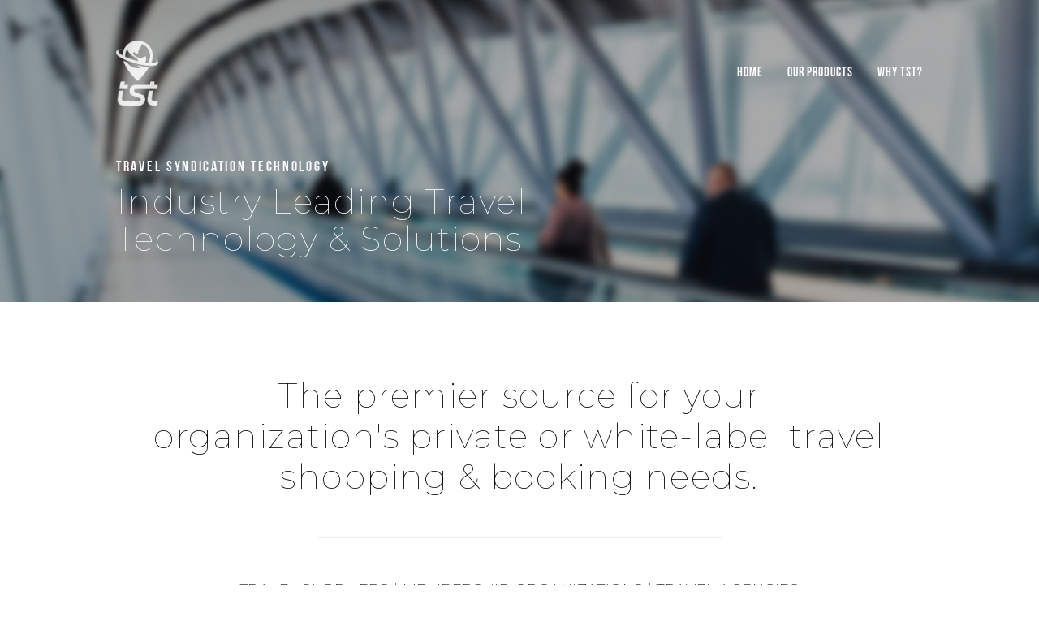

--- FILE ---
content_type: text/html
request_url: https://tstllc.net/index.html
body_size: 22357
content:
<!DOCTYPE html>
<html>
<head>
    
<meta http-equiv="Content-Type" content="text/html; charset=utf-8" />
<meta http-equiv="Content-Language" content="en">
<title>Book with Ease - TSTLLC</title>
<meta name="description" content="Industry Leading Travel Technology & Solutions. The premier source for your organization's private or white-label travel shopping & booking needs.">
<meta name="Keywords" content="booking, travel, shopping, cruises, vacations, travel agencies, travel agency, online booking agencies, sales, car vendors, hotels, hotel booking, event booking, events, flights, flight booking " />
<meta name="viewport" content="width=device-width, initial-scale=1, maximum-scale=1, user-scalable=no">
<meta name="theme-color" content="#005991">

<!--og items-->
<meta property="og:title" content="Book with Ease" />
<meta property="og:description" content="Industry Leading Travel Technology & Solutions. The premier source for your organization's private or white-label travel shopping & booking needs." />
<meta property="og:url" content="https://www.booktst.com/" />


<meta property="og:site_name" content="TSTLLC" />

<meta name="twitter:card" content="summary" />
<meta name="twitter:creator" content="TST LLC" />
<meta name="twitter:site" content="http://tstllc.net" />
<meta name="twitter:site:id" content="http://tstllc.net" />
<meta name="twitter:title" content="TSTLLC - Home Page" />
<meta name="twitter:description" content="Industry Leading Travel Technology & Solutions. The premier source for your organization's private or white-label travel shopping & booking needs.">
<meta name="twitter:domain" content="http://tstllc.net">

<!-- Favicon -->
<link rel="apple-touch-icon" sizes="180x180" href="apple-touch-icon.png">
<link rel="icon" type="image/png" sizes="32x32" href="favicon-32x32.png">
<link rel="icon" type="image/png" sizes="16x16" href="favicon-16x16.png">
<link rel="manifest" href="manifest.json">
<link rel="mask-icon" href="safari-pinned-tab.svg" color="#4d91db">
<meta name="theme-color" content="#ffffff">

<link rel="stylesheet" type="text/css" href="css/bootstrap.min.css">
<link rel="stylesheet" type="text/css" href="css/appealReset.css">
<link rel="stylesheet" type="text/css" href="css/font-awesome.min.css">
<link rel="stylesheet" type="text/css" href="js/datepicker/redmond.datepick.css">
<link rel="stylesheet" type="text/css" href="css/jquery.fancybox.css">
<link rel="stylesheet" type="text/css" href="css/styles.css">
<link rel="stylesheet" href="appeal.css" />

<!-- Google Fonts -->
<link href="https://fonts.googleapis.com/css?family=Montserrat:100,200,800" rel="stylesheet">

<script src="js/jquery.js" type="text/javascript"></script>
<script src="js/fancy-box-options-youtube.js" type="text/javascript"></script></head>

<body>
<div class="page-wrapper">

    <!-- Preloader -->
    <div class="preloader"></div>

    <nav class="navbar navbar-default navbar-fixed-top">
    <div class="container">
        <!-- Brand and toggle get grouped for better mobile display -->
        <div class="navbar-header">
            <button type="button" class="navbar-toggle collapsed" data-toggle="collapse" data-target="#mainNavbar" aria-expanded="false">
                <span class="sr-only">Toggle navigation</span>
                <span class="icon-bar"></span>
                <span class="icon-bar"></span>
                <span class="icon-bar"></span>
            </button>
            <a class="navbar-brand" href="index.html">
                <img src="images/logo.png" alt="Book with Ease" />
            </a>
        </div>

        <!-- Collect the nav links, forms, and other content for toggling -->
        <div class="collapse navbar-collapse customNavbarTst" id="mainNavbar">
            <ul class="nav navbar-nav navbar-right">
                <li><a href="index.html">Home</a></li>
                <li>
                    <a href="index.html#">Our Products</a>
                    <ul class="submenu">
                        <li><a href="tst-consumer.html">TST Consumer</a></li>
                        <li><a href="tst-agent.html">TST Agent</a></li>
                    </ul>
                </li>
                <li><a href="why-tst.html">Why TST?</a></li>
            </ul>
        </div><!-- /.navbar-collapse -->
    </div><!-- /.container-fluid -->
</nav>
    <div class="pageHeaderContainer" style="background: url('images/uploads/original/page-header-1518111836.jpg') no-repeat; background-size: cover;background-position: center;">
    <div class="container">
        <div class="row">
            <div class="col-md-12">
                <h3 class="pageHeaderSubHeading">
                    Travel Syndication Technology
                </h3>
                <h1 class="pageHeaderHeading">
                    Industry Leading Travel<br/> Technology & Solutions
                </h1>
            </div>
        </div>
    </div>
</div>
    
    <div class="companyInfoSection">
        <div class="container">
            <div class="row">
                <div class="col-md-12">
                    <h1 class="companyInfoHeading">
                        The premier source for your<br/>organization's private or white-label travel<br/>shopping & booking needs.
                    </h1>
                    <hr class="smallHorizontalRule" />
                    <h2 class="companyInfoSubHeading">
                        Travel Suppliers | MEMBERSHIP ORGANIZATIONS | TRAVEL AGENCIES
                    </h2>
                </div>
                <div class="col-md-12">
                    <div class="row tst-company-features">               
        <div class="col-md-4">
            <div class="infoBlock">
                <div>
                    <img src="images/uploads/original/plane-1516662799.png" alt="" class="infoBlockIcon" />
                </div>
                <div>
                    <h3 class="infoBlockHeading">
                        Air
                    </h3>
                    <div class="infoBlockInfo">
                        <ul>
<li dir="ltr">Offer competitive prices and inventory from over 750 airlines</li>
<li dir="ltr">Connect via GDS or Direct Connect</li>
</ul>
                    </div>
                </div>
            </div>
        </div>  
                       
        <div class="col-md-4">
            <div class="infoBlock">
                <div>
                    <img src="images/uploads/original/hotel-1516662815.png" alt="" class="infoBlockIcon" />
                </div>
                <div>
                    <h3 class="infoBlockHeading">
                        Hotel
                    </h3>
                    <div class="infoBlockInfo">
                        <ul>
<li dir="ltr">Sell rooms from over 240,000 available hotels</li>
<li dir="ltr">Flexible sourcing from multiple inventory providers</li>
<li dir="ltr">Intuitive search and book capabilities</li>
</ul>
                    </div>
                </div>
            </div>
        </div>  
                       
        <div class="col-md-4">
            <div class="infoBlock">
                <div>
                    <img src="images/uploads/original/car-1516662832.png" alt="" class="infoBlockIcon" />
                </div>
                <div>
                    <h3 class="infoBlockHeading">
                        Car
                    </h3>
                    <div class="infoBlockInfo">
                        <ul>
<li dir="ltr">Book a variety of car types from over 300 vendors</li>
<li dir="ltr">Ensure competitive rates with our multi-source approach</li>
</ul>
                    </div>
                </div>
            </div>
        </div>  
        </div><div class="row tst-company-features">               
        <div class="col-md-4">
            <div class="infoBlock">
                <div>
                    <img src="images/uploads/original/vacations-1516662850.png" alt="" class="infoBlockIcon" />
                </div>
                <div>
                    <h3 class="infoBlockHeading">
                        Vacations
                    </h3>
                    <div class="infoBlockInfo">
                        <ul>
<li dir="ltr">Utilize our database of over 100,000 vacation packages to offer consumers incredible savings</li>
</ul>
                    </div>
                </div>
            </div>
        </div>  
                       
        <div class="col-md-4">
            <div class="infoBlock">
                <div>
                    <img src="images/uploads/original/activities-1516662866.png" alt="" class="infoBlockIcon" />
                </div>
                <div>
                    <h3 class="infoBlockHeading">
                        Activities
                    </h3>
                    <div class="infoBlockInfo">
                        <ul>
<li><span id="docs-internal-guid-4ede2d65-5847-c998-283f-f6497c4fff29">Add more than 32,000 unique activities for consumers to book including transportation, destination access and tours, city passes, and recreational activities in over 1500 destinations globally.</span></li>
</ul>
                    </div>
                </div>
            </div>
        </div>  
                       
        <div class="col-md-4">
            <div class="infoBlock">
                <div>
                    <img src="images/uploads/original/cruise-1516662880.png" alt="" class="infoBlockIcon" />
                </div>
                <div>
                    <h3 class="infoBlockHeading">
                        Cruise
                    </h3>
                    <div class="infoBlockInfo">
                        <ul>
<li dir="ltr">Harness our powerful cruise engine to sell from over 4,000 cruise options</li>
<li dir="ltr">Offer cruise line discounts and promotions</li>
<li dir="ltr">Complete integration with air, car, and hotel for a total trip offering</li>
<li dir="ltr">Provide consumers with flexible payment options</li>
</ul>
                    </div>
                </div>
            </div>
        </div>  
        </div><div class="row tst-company-features"></div><!-- .tst-company-features --><div class="row">
    <div class="col-md-4 col-md-offset-4">
        <div class="infoBlockLast">
            <div>
                <h3 class="infoBlockHeading">
                    And More!                </h3>
                <p class="infoBlockInfo">
                    <p style="text-align: center;"><span id="docs-internal-guid-4ede2d65-5859-31ee-6399-0db5f718b1e7">Maximize revenue and reduce costs with TST&rsquo;s powerful and intuitive product suite for both consumers and agents. &nbsp;Find out more today!</span></p>                </p>
            </div>
        </div>
    </div>
</div>                </div>
            </div>
        </div>
    </div>

    <div id="ourProducts" class="ourProductsSection">
        <div class="container">
            <div class="row">
                <div class="col-md-12">
                    <h1 class="ourProductsSectionHeading">
                        Our Products
                    </h1>
                </div>
            </div>
        </div>
    </div>
    <div class="partnersLogosContainer">
        <div class="container">
            <div class="row text-center">
                <div class="col-md-5 col-md-offset-1">
                    <div class="product-highlight">
                        <img src="images/TST-Logo-Consumer.png" alt="">
                        <!-- <h1 class="productBlockHeader">TST Consumer</h1> -->
                        <p>Harness the power of our online technology to improve look-to-book ratios and maximize online travel sales.</p>
                        <br/>
                        <a href="tst-consumer.html" class="theme-button">Learn More</a>
                    </div>
                </div>
                <div class="col-md-5">
                    <div class="product-highlight">
                        <img src="images/TST-Logo-Agent.png" alt="">
                        <!-- <h1 class="productBlockHeader">TST Agent</h1> -->
                        <p>Sell more travel from anywhere at anytime on any device with our web-based solution. <br/><br/></p>
                        <br/>
                        <a href="tst-agent.html" class="theme-button">Learn More</a>
                    </div>
                </div>
            </div><!-- .row -->
        </div>
    </div>

    <div class="ourPartners">
        <div class="container">
            <div class="row">
                <div class="col-md-12">
                    <h1 class="ourProductsSectionHeading">
                        Partners & Providers
                    </h1>
                </div>
            </div>
        </div>
    </div>

    <div class="partnersLogosContainer">
        <div class="container">
            <div class="row">
                <div class="col-md-12">
                    
<div class="partnersLogosImagesContainer">
    
                <div>
                   <img src="images/uploads/original/1-1516661615.jpg" />
                </div>
            
                <div>
                   <img src="images/uploads/original/2-1516661623.jpg" />
                </div>
            
                <div>
                   <img src="images/uploads/original/3-1516661630.jpg" />
                </div>
            
                <div>
                   <img src="images/uploads/original/4-1516661637.jpg" />
                </div>
            
                <div>
                   <img src="images/uploads/original/5-1516661649.jpg" />
                </div>
            
                <div>
                   <img src="images/uploads/original/6-1516661657.jpg" />
                </div>
            
                <div>
                   <img src="images/uploads/original/7-1516661664.jpg" />
                </div>
            
                <div>
                   <img src="images/uploads/original/8-1516661671.jpg" />
                </div>
            
                <div>
                   <img src="images/uploads/original/10-1516661686.jpg" />
                </div>
            
                <div>
                   <img src="images/uploads/original/11-1516661692.jpg" />
                </div>
            
                <div>
                   <img src="images/uploads/original/12-1516661700.jpg" />
                </div>
            
                <div>
                   <img src="images/uploads/original/13-1516661708.jpg" />
                </div>
            
                <div>
                   <img src="images/uploads/original/14-1516661721.jpg" />
                </div>
            
                <div>
                   <img src="images/uploads/original/15-1516661731.jpg" />
                </div>
            
                <div>
                   <img src="images/uploads/original/16-1516661738.jpg" />
                </div>
            
                <div>
                   <img src="images/uploads/original/17-1516661745.jpg" />
                </div>
            
                <div>
                   <img src="images/uploads/original/18-1516661752.jpg" />
                </div>
            
                <div>
                   <img src="images/uploads/original/19-1516661759.jpg" />
                </div>
            
                <div>
                   <img src="images/uploads/original/eps_logo_small-1548085407.jpg" />
                </div>
            <div></div><div></div><div></div><div></div><div></div></div>
    
                </div>
            </div>
        </div>
    </div>

    <!-- Call-to-action -->
    <div class="learnMoreSectionContainer">
    <div class="container">
        <div class="row">
            <div class="col-md-12 text-center">
                <h2 class="learnMoreSubheading">
                    Learn More
                </h2>
                <h1 class="learnMoreHeading">
                    Request a Demo
                </h1>
                <div class="customBorderPlaceholder">

                </div>
                <div>
                    <a href="index.html#contact" class="getStartedCTA fancybox">Get Started</a>
                </div>
            </div>
        </div>
    </div>
</div>
    <!--Main Footer / Footer Style One-->
    <div class="footer tstFooter">
    <div class="container">
        <div class="row">
            <div class="col-md-12">
                <div class="footerTop">
                    <div>
                        <img src="images/logo.png" alt="" />
                    </div>
                    <div>
                        <ul class="footerNavigation">
                            <li><a href="index.html">Home</a></li>
                            <li><a href="index.html#ourProducts">Our Products</a></li>
                            <li><a href="why-tst.html">Why TST?</a></li>
                            <li><a href="index.html#contact" class="fancybox">Contact</a></li>
                        </ul>
                    </div>
                </div>
                <div class="customFooterBorderPlaceholder">

                </div>
            </div>
        </div>
        <div class="row footerBottom">
            <div class="col-sm-6 inner-left">
                <p>
                    Travel Syndication Technology, LLC © 2016 - 2025 | All Rights Reserved <br/>
                </p>
            </div>
            <div class="col-sm-6 inner-right">
                <p>
                    100 North Main Street, STE 201<br/>Alpharetta GA 30009
                </p>
            </div>
        </div>
    </div>
</div><!--footer-->

<script type="text/javascript">
function validateForm()
    {
    var x=document.forms["infoRequest"]["name"].value;
    if (x==null || x=="")
      {
      alert("Please Enter Your Name");
      return false;
      }
    var x=document.forms["infoRequest"]["phone"].value;
    if (x==null || x=="")
      {
      alert("Please Enter Your Phone Number");
      return false;
      }
    var x=document.forms["infoRequest"]["address"].value;
    if (x==null || x=="")
      {
      alert("Please Enter Your Mailing Address");
      return false;
      }
    var x=document.forms["infoRequest"]["email"].value;
    if (x==null || x=="")
      {
      alert("Please Enter Your Email Address");
      return false;
      }
      var x=document.forms["infoRequest"]["email"].value;
    var atpos=x.indexOf("@");
    var dotpos=x.lastIndexOf(".");
    if (atpos<1 || dotpos<atpos+2 || dotpos+2>=x.length)
      {
      alert("Please Enter a Valid Email Address");
      return false;
      }
       
    }
</script>

<script>
    jQuery(function() {
        jQuery('#popupDatepicker').datepick({
            onDate: $.datepick.noWeekends, monthsToShow: 2, monthsToStep: 2, showTrigger: '#calImg'
        });
    });
</script>

<script type="text/javascript">

function showTextBox(product) {
   if ( product.options[product.selectedIndex].value == "other" ) {
      document.getElementById("other-input").style.display = "block";
   } else {
      document.getElementById("other-input").style.display = "none";
   }
}
</script>

<!--contact popup-->
<div style="display: none;">
<div id="contact" style="width:100%; height:auto; max-width:475px; overflow:hidden;">
    <div id="productContactForm">
      <div class="form-inquiry">
        <center><h1 class="sectionHeadingDark">Contact Us</h1></center>
      	<!--You're almost there. Simply fill out the form. We'll be in touch shortly!-->
        <div id="spacer10"></div>

        <div class="quote-form">
            <form action="https://www.booktst.com/formprocess.php" method="post" name="infoRequest" onsubmit="return validateForm();">
            <center>
            <input type="text" placeholder="Name" name="name" size="32" class="form-control" required>
            <input type="text" placeholder="Email Address" name="email" size="32" class="form-control" required>

            <input type="text" placeholder="Phone Number" name="phone" size="32" class="form-control" required>
            <textarea placeholder="Please let us know how we can help you." name="message" class="form-control" rows="4"></textarea>
            <div id="spacer10"></div>
            <p class="email2">Leave this empty: 
            <input type="text" name="email2" />
            <input type="text" name="phone2" /></p>
            <button type="submit" class="theme-button" onClick="">Submit</button><br>
            <input name="page" type="hidden" value="https://www.booktst.com/">
            </center>
            </form>
         </div>
      </div>  
    </div>
</div>
<!--contact popup-->
<a href="index.html#" class="scrollToTop"><i class="fa fa-angle-up"></i></a>
<script type="text/javascript" src="js/scrollTop.js"></script>
<script type="text/javascript" src="js/scrollTo.js"></script>

<script>
window.addEventListener('scroll', function() {
	setScrollToTopButtonVisibility('.scrollToTop', 25);
}, false);

$(document).ready(function(){
    var scroll_start = 0;
    var startchange = $('.pageHeaderContainer');
    var offset = startchange.offset();
    if (startchange.length){
        $(document).scroll(function() {
            scroll_start = $(this).scrollTop();
            if(scroll_start > offset.top) {
                $(".navbar-default").addClass('stickyOnScroll');
            } else {
                $('.navbar-default').removeClass('stickyOnScroll');
            }
        });
    }
});

</script>


</div>
<!--End pagewrapper-->

<!--Scroll to top-->
<div class="scroll-to-top scroll-to-target" data-target=".main-header"><span class="icon flaticon-car-1"></span></div>
<script src="js/bootstrap.min.js"></script>
<script src="js/jquery-ui.js"></script>
<script src="js/jquery.mCustomScrollbar.concat.min.js"></script>
<script src="js/revolution.min.js"></script>
<script src="js/isotope.js"></script>
<script src="js/owl.js"></script>
<script src="js/wow.js"></script>
<script src="js/script.js"></script>
<script type="text/javascript" src="js/datepicker/jquery.plugin.js"></script>
<script type="text/javascript" src="js/datepicker/jquery.datepick.js"></script>
<script src="js/jquery.fancybox.js"></script>
<script type="text/javascript">
    jQuery(document).ready(function() {
        jQuery(".fancybox").fancybox();
    });
</script>
</body>
</html>


--- FILE ---
content_type: text/css
request_url: https://tstllc.net/css/appealReset.css
body_size: 2212
content:
@-ms-viewport {
  width: device-width;
}

* {
    margin: 0px;
    padding: 0px;
    -webkit-text-size-adjust:none;
}

body, html{
    max-width:100%;
    overflow-x:hidden;
}

.email2{display:none;}

#leftHolder, .leftHolder {float:left;}

#rightHolder, .rightHolder {float:right;}

#closer, .closer {clear:both;}

.rizzo{
	text-align:right;
}
.lizzo{
	text-align:left;
}
.cizzo, .center{
	text-align:center;
}

.spacer5, #spacer5{
    display:block;
    height:5px;
}

.spacer10, #spacer10{
    display:block;
    height:10px;
}

.ten{font-size: 10px; line-height:12px;}
.twelve{font-size: 12px;}
.fourteen{font-size:14px;}
.sixteen{font-size:16px;}
.eighteen{font-size:18px;}
.twenty{font-size: 20px;}
.twenty-one {font-size:21px;}
.twenty-two{font-size:22px;}

.mb5{margin-bottom:5px;}
.mt5{margin-top:5px;}
.mb10{margin-bottom:10px;}
.mt10{margin-top:10px;}
.mb15{margin-bottom:15px;}
.mt15{margin-top:15px;}
.mb20{margin-bottom:20px;}
.mt20{margin-top:20px;}
.mb25{margin-bottom:25px;}
.mt25{margin-top:25px;}
.mb30{margin-bottom:30px;}
.mt30{margin-top:30px;}
.mb60{margin-bottom:60px;}
.mt60{margin-top:60px;}
.pt40{padding-top:40px;}
.pb20{padding-bottom:20px;}
.pb40{padding-bottom:40px;}
.fw600{font-weight: 600;}

.bold{font-weight:700;}
.semi{font-weight:600;}
.light{font-weight:300;}
.large{font-size:36px; line-height: 36px;}
.small{font-size:12px;}
.link{text-decoration: underline;}
.no-link, .no-link:hover{text-decoration: none;}

#spacer5, .spacer5 {display:block; height:5px;}
#spacer10, .spacer10 {display:block; height:10px;}
#spacer15, .spacer15 {display:block; height:15px;}

img {max-width:100%;}

table{
    border: 0;
    cellpadding: 0;
    cellspacing: 0;
    padding: 0;
    margin: 0;
    width: 80%;
}
td{
    border: 0;
    cellpadding: 0;
    cellspacing: 0;
    padding: 0;
    margin: 0;
    vertical-align: top;
}

h1, h2, h3, h4, h5, h6 {
    margin-bottom: 10px;
    margin-top: 10px;
}

h1 a, h2 a, h3 a, h4 a, h5 a, h6 a {

}

input[type=text],input[type=email] {
  margin-bottom: 8px;
}

p {
    margin: 0 0 15px 0;
}

button[type=submit] {
    padding: 10px 20px 10px 20px;
    border-radius: 6px;
    background: #337ab7;
    color: #fff;
    font-weight: normal;
    font-size: 16px;
    margin-top: 5px;
    margin-bottom: 10px;
}

hr{
    margin-top:10px;
    margin-bottom:10px;
}


--- FILE ---
content_type: text/css
request_url: https://tstllc.net/css/styles.css
body_size: 16732
content:

/*
    Generate font face for website
 */

@font-face {
    font-family: DinCondensed;
    src: url('fonts/BebasNeue.otf');
}

@font-face {
    font-family: ProximaNova;
    src: url('fonts/proxima-nova/ProximaNova-Black.otf');
    font-weight: 900;
    font-style: normal;
}

@font-face {
    font-family: ProximaNova;
    src: url('fonts/proxima-nova/ProximaNova-Bold.otf');
    font-weight: 600;
    font-style: normal;
}

@font-face {
    font-family: ProximaNova;
    src: url('fonts/proxima-nova/ProximaNova-BoldIt.otf');
    font-weight: 600;
    font-style: italic;
}

@font-face {
    font-family: ProximaNova;
    src: url('fonts/proxima-nova/ProximaNova-Light.otf');
    font-weight: 100;
    font-style: normal;
}

@font-face {
    font-family: ProximaNova;
    src: url('fonts/proxima-nova/ProximaNova-Regular.otf');
    font-weight: 300;
    font-style: normal;
}

@font-face {
    font-family: ProximaNovaCond;
    src: url('fonts/proxima-nova/ProximaNovaCond-Light.otf');
    font-weight: 100;
    font-style: normal;
}

@font-face {
    font-family: ProximaNovaCond;
    src: url('fonts/proxima-nova/ProximaNovaCond-LightIt.otf');
    font-weight: 100;
    font-style: italic;
}

@font-face {
    font-family: ProximaNovaCond;
    src: url('fonts/proxima-nova/ProximaNovaCond-Regular.otf');
    font-weight: 300;
    font-style: normal;
}

@font-face {
    font-family: ProximaNovaCond;
    src: url('fonts/proxima-nova/ProximaNovaCond-RegularIt.otf');
    font-weight: 300;
    font-style: italic;
}


.condensed-fonts {
    font-family: DinCondensed;
    font-weight: normal;
}

.customNavbarTst ul li a {
    font-family: DinCondensed;
    height: 136px;
    color: #fff !important;
    background: none;
    line-height: 142px;
    font-size: 16px !important;
    text-transform: uppercase;
    letter-spacing: 1px;
}

.customNavbarTst ul li a:hover, .customNavbarTst ul li a:active {
    background: none;
    color: rgba(255,255,255,.36000000000000004) !important;
}

.navbarCustom {
    height: 136px;
    background: none;
    border: none;
}

.navbarCustom .navbar-brand {
    max-width: 80px;
    margin-top: 40px;
}

.stickyOnScroll {
    height: 84px;
    background: rgba(0,0,0,.5);
}

/*.stickyOnScroll .navbar-brand {
    max-width: 65px;
    margin-top: 5px;
}*/

.pageHeaderContainer {
    background: url("../images/page-header.jpg") no-repeat;
    background-size: cover;
    background-position: center center;
    height: auto;
    padding-top: 186px;
    padding-bottom: 35px;
}

.pageHeaderSubHeading {
    font-size: 18px;
    font-family: DinCondensed;
    color: #fff;
    text-transform: uppercase;
    font-weight: normal !important;
    letter-spacing: .15em;
}

.pageHeaderHeading {
    font-size: 42px;
    color: #fff;
    font-family: 'Montserrat', sans-serif;
    font-weight: 100 !important;
    text-transform: capitalize;
}

.companyInfoSection {
    padding: 80px 0 80px 0;
}

.companyInfoHeading {
    font-family: 'Montserrat', sans-serif;
    font-size: 42px;
    line-height: 1.2em;
    text-align: center;
    color: #000;
    text-transform: none;
    font-weight: 100 !important;
    margin-bottom: 50px;
}

.smallHorizontalRule {
    width: 50%;
    margin: 0 auto;
}

.companyInfoSubHeading {
    font-family: 'Montserrat', sans-serif;
    font-weight: 400;
    text-transform: uppercase;
    text-align: center;
    color: #000;
    font-size: 18px;
    line-height: 1.5em;
    margin-top: 50px;
}

.companyInfoImage {
    max-width: 700px;
    margin: 0 auto;
}

.infoBlock {
    display: flex;
    align-content: center;
    min-height: 160px;
}

.infoBlock .infoBlockIcon {
    max-width: 55px;
    margin-right: 15px;
}

.infoBlock .infoBlockHeading {
    font-size: 18px;
    font-family: DinCondensed;
    letter-spacing: 2px;
    color: #4d91db;
    text-transform: uppercase;
    margin-top: 0;
    padding-top: 0;
    line-height: 1em;
    font-weight: 100 !important;
}

.infoBlock .infoBlockInfo p {
    font-size: 14px;
    line-height: 1.5em;
    font-weight: 200;
    color: #000;
    font-family: 'Montserrat', sans-serif;
}

.infoBlock .infoBlockInfo ul {
    padding-left: 15px;
}

.infoBlock .infoBlockInfo ul li {
    font-family: "Montserrat", sans-serif;
    font-size: 14px;
    list-style-type: circle;
}

.infoBlockLast {
    display: flex;
    align-content: center;
    padding: 20px;
}

.infoBlockLast .infoBlockHeading {
    font-size: 18px;
    font-family: DinCondensed;
    letter-spacing: 1px;
    color: #4d91db;
    text-transform: uppercase;
    margin-top: 0;
    padding-top: 0;
    line-height: 1em;
    text-align: center;
    font-weight: 100 !important;
}

.infoBlockLast .infoBlockInfo {
    font-size: 15px;
    line-height: 1.5em;
    font-weight: 200;
    font-style: normal;
    color: #000;
    font-family: 'Montserrat', sans-serif;
    text-align: center;
}

.ourProductsSection {
    display: flex;
    align-content: center;
    align-items: center;
    justify-content: center;
    justify-items: center;
    min-height: 199px;
    background: url("../images/products-bg.jpg") no-repeat;;
    background-size: cover;
    background-position: center center;
}

.ourPartners {
    display: flex;
    align-content: center;
    align-items: center;
    justify-content: center;
    justify-items: center;
    min-height: 199px;
    background: url("../images/partners.jpg") no-repeat;;
    background-size: cover;
    background-position: center center;
}

.ourProductsSectionHeading {
    font-family: 'Montserrat', sans-serif;
    font-size: 42px;
    line-height: 1em;
    text-transform: none;
    letter-spacing: 0em;
    font-weight: 100 !important;
    font-style: normal;
    color: #fff;
    text-align: center;
}

.productsBlockContainer {
    padding: 80px 0 50px 0;
}

.productsBlockContainer .row {
    border-bottom: 1px solid #E6E6E6;
    padding-bottom: 40px;
}
.productsBlockContainer .row:last-of-type {
    border-bottom: none;
}

.productBlockHeader {
    font-family: 'Montserrat', sans-serif !important;
    font-size: 42px;
    line-height: 1em;
    color: #131516 !important;
    font-weight: 100 !important;
    text-transform: capitalize !important;
}

.productBlockDescription {
    color: #545454;
    font-family: 'Montserrat', sans-serif;
    font-size: 18px;
    line-height: 1.5em;
    border-bottom: 1px solid #e6e6e6;
    padding-bottom: 15px;
    margin-bottom: 15px;
}

.productBlockFeature .featureHeading {
    font-family: DinCondensed;
    font-size: 18px;
    line-height: 1em;
    letter-spacing: 2px;
    text-transform: uppercase;
    font-weight: 400;
    color: #4d91db !important;
}

.productBlockFeature .featureDescription {
    font-family: 'Montserrat', sans-serif !important;
    font-size: 15px;
    line-height: 1.5em;
    color: #222020 !important;
}

.partnersLogosContainer {
    padding: 80px 0 80px 0;
}

.partnersLogos {
    list-style: none;
}

.partnersLogos li {
    float: left;
    padding: 25px;
    height: 100px;
    margin: 20px;
}

.learnMoreSectionContainer {
    padding: 50px 0 50px 0;
    background: url("../images/learn-more.jpg") no-repeat;
    background-size: cover;
    background-position: center center;
}

.learnMoreHeading {
    text-align: center;
    font-family: 'Montserrat', sans-serif;
    color: #fff !important;
    font-weight: 100 !important;
    font-size: 42px;
    line-height: 1em;
    text-transform: capitalize !important;
}


.learnMoreSubheading {
    font-size: 18px;
    line-height: 1em;
    color: #fff !important;
    text-transform: uppercase;
    font-weight: 400;
    font-family: DinCondensed;
    letter-spacing: 2px;
}

.customBorderPlaceholder {
    border-top: 1px solid #fff;
    display: inline-block;
    width: 100%;
    max-width: 600px;
    margin: 0 auto;
}

.getStartedCTA {
    display: inline-block;
    background: #4d91db;
    border: 1px solid #4d91db;
    border-radius: 3px;
    padding: 21px 34px;
    font-size: 21px;
    letter-spacing: 2px;
    text-transform: uppercase;
    color: #fff !important;
    margin-top: 30px;
    font-family: DinCondensed;
    transition: .1s opacity linear;
    -webkit-backface-visibility: hidden;
}

.getStartedCTA:hover {
    opacity: .8;
}

.tstFooter {
    background: #214884 !important;
    border-top: none !important;
}

.footerTop {
    text-align: center;
    padding: 50px 0 30px;
}

.footerBottom {
    margin-top: 30px;
}

.footerBottom .inner-right {
    text-align: right;
}

.footerTop img {
    max-width: 50px;
}

.footerTop ul {
    list-style: none;
    margin: 0 auto;
    display: inline-block;
    margin-top: 30px;
}

.footerTop ul li {
    display: inline;
}

.footerTop ul li a {
    font-family: DinCondensed;
    font-size: 14px;
    font-weight: 200;
    line-height: 1.5em;
    letter-spacing: 1px;
    color: #fff;
    text-transform: uppercase;
    text-decoration: none !important;
    padding: 0 10px 0 10px;
}

.customFooterBorderPlaceholder {
    border-top: 1px solid #93aacc;
    width: 100%;
    max-width: 600px;
    margin: 0 auto;
}

.tstFooter p,
.footer.tstFooter .footerBottom a {
    font-family: 'Montserrat', sans-serif;
    font-weight: 100;
    text-transform: none;
    text-decoration: none;
    font-size: 12px;
    color: #93aacc;
    margin-bottom: 0 !important;
}
.footer.tstFooter a:hover {
    color: #ddd;
}

.contactInfoSectionContainer {
    padding: 80px 0px 80px 0px;
}

.contactInfoSubHeading {
    color: #4d91db;
    font-family: DinCondensed;
    font-size: 18px;
    line-height: 1em;
    font-weight: 400;
}

.contactInfoDescription {
    font-family: 'Montserrat', sans-serif;
    font-size: 18px;
    line-height: 1.5em;
    color: #545454;
    text-transform: none;
}

.customContactUsForm {
    width: 70%;
    display: block;
    margin: 0 auto;
    margin-top: 30px;
}

.ShortInfoContainer {
    width: 70%;
    display: block;
    margin: 0 auto;
}

.customContactUsForm label {
    font-family: 'Montserrat', sans-serif;
    font-size: 18px;
    line-height: 1em;
    color: #545454;
    text-transform: none;
    font-weight: 100;
}

.customContactUsForm input[type=text] {
    height: 43px;
    border-radius: 0;
    box-shadow: none;
}

.customContactUsForm textarea {
    border-radius: 0;
    box-shadow: none;
}

.submitFormButton {
    font-family: DinCondensed;
    color: #fff;
    -webkit-box-shadow: 0 2px 0 0 #2b7cd4;
    -moz-box-shadow: 0 2px 0 0 #2b7cd4;
    -o-box-shadow: 0 2px 0 0 #2b7cd4;
    box-shadow: 0 2px 0 0 #2b7cd4;
    background: #4d91db;
    border: 1px solid #4d91db;
    border-radius: 3px;
    padding: 1em 2.5em;
    text-align: center;
    text-transform: uppercase;
    font-size: 14px;
    line-height: 1em;
    transition: .1s opacity linear;
    -webkit-backface-visibility: hidden;
}

.submitFormButton:hover {
    opacity: .8;
    color: #fff;
}

.directionsSection {
    display: flex;
    align-content: center;
    align-items: center;
    justify-content: center;
    justify-items: center;
    padding: 80px 0 80px 0;
    background: url("../images/directions.jpg") no-repeat;;
    background-size: cover;
    background-position: center center;
}

.sectionHeadingLight {
    font-family: 'Montserrat', sans-serif;
    color: #fff !important;
    font-weight: 100;
    font-size: 42px;
    line-height: 1em;
    text-transform: capitalize !important;
}

.sectionHeadingDark {
    font-family: 'Montserrat', sans-serif;
    color: #131516 !important;
    font-weight: 100;
    font-size: 42px;
    line-height: 1em;
    text-transform: capitalize !important;
}

.sectionSubHeading {
    font-family: DinCondensed;
    font-size: 18px;
    line-height: 1.5em;
    letter-spacing: 2px;
    font-weight: 400;
    text-transform: uppercase;
    color: #4d91db;
}

.theme-blue {
    color: #4d91db !important;
}

.directionsSection p {
    font-family: 'Montserrat', sans-serif;
    font-weight: 300;
    font-size: 18px;
    line-height: 1em;
    text-transform: none;
    color: #fff;
}

.paraGraphText {
    font-family: 'Montserrat', sans-serif;
    font-size: 18px;
    color: #545454;
    line-height: 1.5em;
}

.theme-button, button[type=submit].theme-button {
    font-family: DinCondensed;
    color: #fff;
    -webkit-box-shadow: 0 2px 0 0 #2b7cd4;
    -moz-box-shadow: 0 2px 0 0 #2b7cd4;
    -o-box-shadow: 0 2px 0 0 #2b7cd4;
    box-shadow: 0 2px 0 0 #2b7cd4;
    background: #4d91db;
    border: 1px solid #4d91db;
    border-radius: 3px;
    padding: .8em 2.5em;
    text-align: center;
    letter-spacing: 2px;
    text-transform: uppercase;
    font-size: 14px;
    line-height: 1em;
    transition: .1s opacity linear;
    -webkit-backface-visibility: hidden;
}

.theme-button:hover {
    opacity: .8;
    color: #fff;
}

.btnContainer {
    margin-top: 50px;
}

.btnContainer a {
    margin-right: 15px;
}


.availablePositionsContainer {
    padding: 0 0 50px 0;
}

.positionTitle {
    font-family: 'Montserrat Bold', sans-serif;
    font-size: 18px;
    line-height: 1.5em;
    text-transform: none;
    letter-spacing: 0em;
    font-weight: 800;
    font-style: normal;
    word-wrap: break-word;
    padding-bottom: .05em;
    margin-bottom: 1em;
    display: inline-block;
    color: #444;
    border-bottom-width: 1px;
    border-bottom-style: solid;
    border-bottom-color: rgba(84,84,84,.3);
    -webkit-transition: border-color .15s ease-out,color .15s ease-out;
    -moz-transition: border-color .15s ease-out,color .15s ease-out;
    -ms-transition: border-color .15s ease-out,color .15s ease-out;
    -o-transition: border-color .15s ease-out,color .15s ease-out;
    transition: border-color .15s ease-out,color .15s ease-out;
}

.positionTitle:hover {
    color: rgba(84,84,84,.6);
    border-color: rgba(84,84,84,.15);
}

.availablePositionsContainer .col-md-6 {
    margin-bottom: 30px;
}
.availablePositionsContainer .paraGraphText {
    font-size: 14px;
}

.whyTSTSection {
    display: flex;
    align-content: center;
    align-items: center;
    justify-content: center;
    justify-items: center;
    min-height: 199px;
    background: url("../images/why-tst.jpg") no-repeat;;
    background-size: cover;
    background-position: center center;
}

.technologySectionHeaderContainer {
    display: flex;
    align-content: center;
    align-items: center;
    justify-content: center;
    justify-items: center;
    min-height: 199px;
    background: url("../images/technology.jpg") no-repeat;;
    background-size: cover;
    background-position: center center;
}

.tstImageProfileSection {
    display: flex;
    align-content: center;
    align-items: center;
    justify-content: center;
    justify-items: center;
    min-height: 199px;
    background: url("../images/images-bg.jpg") no-repeat;;
    background-size: cover;
    background-position: center center;
    padding: 50px 0 50px 0;
}

.perksSubSection {
    margin-top: 30px;
}

.whyTstPerks li p {
    font-family: 'Montserrat', sans-serif;
    color: #000;
    margin-bottom: 0;
    line-height: 1.8em;
}

.technologyLogosSection {
    padding-bottom: 35px;
}

.technologyLogosSection h2 {
    display: inline-block;
}

.technologyLogosSection h2::after {
    content: '';
    border-top: 1px solid #e6e6e6;
    display: inline-block;
    width: 85%;
    position: absolute;
    top: 22px;
    left: 100px;
}

.positionInternalLink {
    border-bottom: 1px dotted #4d91db;
}

.positionInternalLink:hover {
    color: #4d91db;
    opacity: .8;
}

.errorPageContainer {
    display: flex;
    width: 100%;
    height: 100vh;
    background: url("../images/images-bg.jpg") no-repeat;
    background-size: cover;
    background-position: center;
    flex-direction: column;
    justify-items: center;
    justify-content: center;
    align-items: center;
    align-content: center;
}

.errorCode {
    font-size: 168px;
    color: #fff;
    font-weight: bold;
    font-family: DinCondensed;
    font-weight: bold;
}

.errorDescription {
    font-family: 'Montserrat', sans-serif;
    font-size: 28px;
    color: #fff;
}

h1 {
    font-family: 'Montserrat', sans-serif;
    font-weight: 100 !important;
}

.partnersLogosImagesContainer {
    display: flex;
    flex-wrap: wrap;
}

.partnersLogosImagesContainer div {
    flex: 1 0 15%;
    margin: 5px;
    height: auto;
    padding: 35px;
}


@media screen and (max-width: 1280px) {
    .partnersLogosImagesContainer div {
        padding: 15px;
    }
}

@media screen and (max-width: 980px) {
    .partnersLogosImagesContainer div {
        padding: 15px;
        flex: 1 0 14%;
    }
}

@media screen and (max-width: 768px) {
    .partnersLogosImagesContainer div {
        padding: 25px;
        flex: 1 auto;
    }

    .footerBottom .inner-left,
    .footerBottom .inner-right {
        text-align: center;
    }
    .footerBottom .inner-right {
        margin-top: 15px;
    }
}



--- FILE ---
content_type: text/css
request_url: https://tstllc.net/appeal.css
body_size: 27287
content:
/* ================
Theme Name: Custom Theme Elements for GwinnettOBGYN
Theme URI: https://tstllc.net
Description: Travel Syndication Technology, LLC
Author: Appeal Design
Author URI: http://theappealdesign.com
===================================== */

@import url('https://fonts.googleapis.com/css?family=Lato');

body, html{
    font-family: 'Lato', sans-serif;
    font-size:16px;
    color:#2b2b2b;
}

a {
    color:#2b2b2b;
    text-decoration: none;
}

a:focus, a:hover {
    color: #2b2b2b;
    text-decoration: none;
}

/* Limit Bootstrap container width */
.container {
    max-width: 1024px;
}
/* Row with Equal Height Columns */
.row-eq-height {
  display: -webkit-box;
  display: -webkit-flex;
  display: -ms-flexbox;
  display: flex;
}
.lato{
    font-family: 'Lato', sans-serif;
}

.orange{
    color:#f2633e !important;
}
.green{
    color:#89904c !important;
}
.greenbg{
    background-color:#89904c !important;
}
.white, .white p, .white h1, .white h2, .white h3, .white h4, .white h5, .white h6, .white a{
    color:#fff !important;
}
.udline {
    text-decoration: underline;
}
.spacer-15 {
    margin-top: 15px;
}
.spacer-30 {
    margin-top: 30px;
}
.spacer-45 {
    margin-top: 45px;
}
.spacer-60 {
    margin-top: 60px;
}
.no-top-pad {
    padding-top: 0;
}
.no-bottom-pad {
    padding-bottom: 0;
}

/*-- Flex Classes --*/
.flex-row {
	display: -webkit-box;
	display: -moz-box;
	display: -ms-flexbox;
	display: -webkit-flex;
	display: flex;
	-webkit-flex-flow: row wrap;
	-moz-flex-flow: row wrap;
	-ms-flex-flow: row wrap;
	flex-flow: row wrap;
	justify-content: space-around;
}
.flex-row img {
	margin: auto;
}
.technologyLogosSection .flex-row img {
	max-height: 60px;
}

h1, h2, h3, h4, h5, h6, h1 a, h2 a, h3 a, h4 a, h5 a, h6 a {
    color:#2b2b2b;
    text-transform: uppercase;
    letter-spacing: .03em;
    font-weight: 600;
}

h1 {
    color: #f2633e;
    font-size: 2.5em;
    margin-bottom: 20px;
}

.h2, h2 {

}

.h3, h3 {
    font-size: 1.5em;
}

.h4, h4 {
    font-size: 1.1em;
    font-weight: 400;
    margin-bottom: 5px;
    margin-top: 5px;
}

.h5, h5 {
    font-size: 1em;
}

.h6, h6 {
}

p {
    font-size: 15px;
    font-family: 'Montserrat', sans-serif;
    font-weight: 200;
}

.btn, button[type=submit] {
    border-radius: 3px;
    background-color: #f2633e;
    padding: 14px 24px 14px 24px;
    border: 0;
    text-transform: uppercase;
}

.btn-primary {
    width: 100%;

}

.btn-primary:hover {
    color: #fff;
    background-color:#e05a37;
    border:0;
}

.scrollToTop {
    display: none; /* hide by default */
    position: fixed;
    font-size: 20px;
    padding: 4px 12px 7px;
    color: #fff;
    background: rgba(0, 0, 0, 0.25);
    right: 30px;
    bottom: 30px;
    z-index: 9999999;
}
.scrollToTop:hover {
    color: #fff;
    background: #f3643f;
}

.video-wrapper {
    position: relative;
    padding-bottom: 56.25%; /* 16:9 */
    padding-top: 25px;
    height: 0;    
}
.video-wrapper iframe {
    position: absolute;
    top: 0;
    left: 0;
    width: 100%;
    height: 100%;
}

/* Header and Nav Elements  */

.header {
    border-bottom: solid 4px #a09a94;
    box-shadow: 0px 2px 8px #797775;
    z-index: 10;
    position: relative;
    background:#fff;
}

.home .header {
    border-bottom: none;
    box-shadow: none;
}

.header .container {
    padding-bottom: 20px;
}

.navbar {
    background: transparent;
    position: absolute;
    width: 100%;
    border-bottom: 0;
}

.navbar-brand {
    height: 180px;
    padding-top: 50px;
    padding-bottom: 50px;
    -ms-filter: "progid:DXImageTransform.Microsoft.Alpha(Opacity=85)";
    filter: alpha(opacity=85);
    -moz-opacity: 0.85;
    -khtml-opacity: 0.85;
    opacity: 0.85;
}
.navbar-brand:hover {
    -ms-filter: "progid:DXImageTransform.Microsoft.Alpha(Opacity=100)";
    filter: alpha(opacity=100);
    -moz-opacity: 1.0;
    -khtml-opacity: 1.0;
    opacity: 1.0;
}

.navbar-brand img {
    max-height: 100%;
}

.customNavbarTst ul li a {
    height: 180px;
    line-height: 180px;
}

.logo {
    float:left;
    max-width:200px;
    padding-top:20px;
    transition-timing-function: ease-in-out;
    transition: 0.5s;
}

.headerRight {
    float:right;
}

.headerTopRight {
    float: right;
    font-size: 1.2em;
    text-transform: uppercase;
    margin-bottom: 25px;
    letter-spacing: 2px;
    font-weight: 600;
    transition-timing-function: ease-in-out;
    transition: 0.5s;
}

.navPhone {
    display: inline;
}

.apptButton {
    display: inline;
    margin-left: 20px;
    background-color: #f2633e;
    padding: 4px 4px;
    padding-top: 0;
    border-bottom-right-radius: 8px;
    border-bottom-left-radius: 8px;
    display: inline-block;
    border-top: none;
}

.apptButton a {
    color: #fff;
    background-color: #f2633e;
    padding: 18px 17px 15px 17px;
    border-bottom-right-radius: 4px;
    border-bottom-left-radius: 4px;
    display: inline-block;
    border: solid 1px #ffffff;
    border-top: none;
}

.apptButton a:hover {
    background-color: #e05a37;
}

.headerBttmRight {
    clear: right;
    transition-timing-function: ease-in-out;
    transition: 0.5s;
}

.nav {
    display: block;
}

.nav li {
    display: inline;
    width: auto;
    clear: none;
    border:none;
}

.nav li a {
    position: relative;
    display: inline;
    padding: 10px 15px;
    float: none;
    border: none;
}

.nav li:hover ul.submenu {
    display: block;
}

.nav li:active a {
    background: none;
}

.nav ul.submenu {
    width: 200px;
    margin: 4px 0 0;
    padding: 8px 0;
    list-style: none;
    display: none;
    position: absolute;
    top: 60%;
    left: 0;
    z-index: 9999;
    text-align: left;
}

.submenu li {
    display: block;
    border-top: solid 1px #eeeeee;
}

.submenu li a {
    display: block;
    color: inherit;
}

.submenu li a:hover {
    background-color: #eee;
    padding-left: 25px;
    transition-timing-function: ease-in-out;
    transition-duration: .3s;
}

.customNavbarTst .submenu li {
    border: none;
}
.customNavbarTst .submenu li a,
.customNavbarTst .submenu li a:active {
    height: auto;
    line-height: 1em;
    background: none;
    border-top: 1px solid rgba(255, 255, 255, 0.5);
}

.show-menu {
    display: none;
}

input#show-menu {
    display: none;
}

input[type=checkbox]:checked ~ .nav {
    display: block;
}

/* Header Scrolled */

body.scrolled .header {
    position: fixed;
    width: 100%;
    background: #ffffff;
    border-bottom: solid 4px #a09a94;
    box-shadow: 0px 2px 8px #797775;
    z-index: 10;
    transition-timing-function: ease-in-out;
    transition: 0.5s;
}

body.scrolled .logo {
    max-width: 100px;
}

body.scrolled .headerTopRight {
    font-size: 0;
    transition-timing-function: ease-in-out;
    transition: 0.5s;
}

body.scrolled .apptButton a {
    padding: 0;
}

body.scrolled .apptButton {
    padding: 0;
}

/*body.scrolled .nav {;
    margin-top:35px;
}*/

/*-- Marquee --*/
.marquee {
    padding: 7px 15px 5px;
    color: #eee;
    background: #005991;
}
.marquee .title {
    font-size: 16px;
    font-family: DinCondensed;
    color: #fff;
    font-weight: normal;
    letter-spacing: 1px;
    text-transform: uppercase;
}
.marquee .tagline,
.marquee a {
    font-size: 14px;
    color: #ddd;
}
.marquee .title,
.marquee .tagline,
.marquee a {
    display: inline-block;
    margin-right: 10px;
}
.marquee a {
    font-family: DinCondensed;
    color: #fff;
    -webkit-box-shadow: 0 2px 0 0 #2b7cd4;
    -moz-box-shadow: 0 2px 0 0 #2b7cd4;
    -o-box-shadow: 0 2px 0 0 #2b7cd4;
    box-shadow: 0 2px 0 0 #2b7cd4;
    background: #4d91db;
    border-radius: 3px;
    padding: 7px 15px 5px;
    text-align: center;
    letter-spacing: 1px;
    text-transform: uppercase;
    font-size: 14px;
    -webkit-transition: 0.25s opacity linear;
    -moz-transition: 0.25s opacity linear;
    transition: 0.25s opacity linear;
}
.marquee a:hover {
    background: rgba(77, 145, 219, 0.5);
}

/* Contact Form */
#productContactForm {
    min-width: 300px;
}
div#contact {
    max-width: 475px;
    max-width: 80%;
    margin: 25px auto;
}
i.fa.fa-phone {
    display: none;
}

/* Breadcrumbs */

.breadcrumb-ul {
    display: block;
    margin-top: 30px;
    margin-bottom: 20px;
    color: #a09a94;
    font-size: .7em;
    letter-spacing: .05em;
    text-transform: uppercase;
}

.breadcrumb-ul li {
    display: inline;
    margin-right: 5px;
}

/* Guts */

.guts img[align=left], .guts img[align= left], .guts img[style='float:left;']  {
    margin:5px 25px 5px 0;
}

.guts img[align=right], .guts img[align= right], .guts img[style='float:right;'] {
    margin:5px 0px 5px 25px;
}

.guts .topimg {
    margin-bottom: 30px;
    width: 100%;
    max-height: 360px;
    object-fit: cover;
}

.guts {
    margin-bottom: 50px;
}

.guts ul li {
    margin-left: 18px;
    font-size: .9em;
}

.guts a {
    color:#f2633e;
}

.guts a:hover {
    text-decoration: underline;
}

/* Loops and Buttons */

a.greyButton {
    background: #686561;
    color: white;
    text-transform: uppercase;
    border-radius: 3px;
    padding: 10px 25px;
    display: inline-block;
}

a.greyButton:hover {
    opacity: .8;
}

/* Sidebar */

.sidebar {
    background: url(images/sidebarbg.jpg) 100% repeat;
    padding: 30px 30px;
}

.sidebar p, .sidebar h1, .sidebar h2, .sidebar h3, .sidebar h4, .sidebar h5, .sidebar a {
    color: #fff;
}

.sidebar a:hover {
    text-decoration: underline;
}

.sidebarButton {
    width: 100%;
    padding: 14px;
    text-align: center;
    display: block;
    background: #686561;
    border-radius: 3px;
    text-transform: uppercase;
    margin-bottom: 10px;
}

a.sidebarButton:hover {
    opacity: .8;
    text-decoration: none;
}

.sidebar h3 {
    margin-top: 30px;
}

/* Custom Slider */
.slider{border-bottom: 6px solid #f2633e;}

/* Testimonial Loop */
.testimonial-loop {
    border-bottom: solid 1px #a19a94;
    padding-bottom: 20px;
    margin-bottom: 20px;
}

.testimonial-loop p {
    max-width: 80%;
}

/* News Detail Page */
.blogheaderimg {
    width: 100%;
    max-height: 250px;
    margin-bottom: 20px;
}

/* 
 * Home Page
 *-----------*/
#homewelcome {
    font-size: 2em;
}

.homeContent {
    padding: 50px 0;
}

.taupeHome{
    background: url(images/taupehomebg.jpg);
    background-size: cover;
    padding:50px 0;
}

.taupeHome h3 {
    border-bottom: solid 1px #fff;
    padding-bottom: 10px;
    margin-bottom: 20px;
}

.taupeHome a:hover {
    text-decoration: underline;
}

.teamHome a {
    text-transform: initial;
}

.home h2 {
    color: #f2633e;
}
.tst-company-features {
    margin-top: 30px;
}
.product-highlight img {
    height: 150px;
    width: auto;
    margin-bottom: 30px;
}

/*-- Why TST - Testimonials Page --*/
#why-tst-page .pageHeaderContainer {
    min-height: 400px;
}
#why-tst-page hr {
    color: rgba(0, 0, 0, 0.15);
    border-width: 1px;
    border-style: solid;
}
.drop-quote {
    width: 33%;
    margin-top: -30px;
    position: relative;
}
.drop-quote img {
    width: 100%;
    position: absolute;
    top: -25%;
    left: 0;
    z-index: 0;
}   
.drop-quote .left-quote {
    display: block;
    position: absolute;
    top: 15px;
    left: 20%;
    font-family: sans-serif;
    font-size: 100px;
    color: rgba(255, 255, 255, 0.5);
    z-index: 1;
}
.drop-quote p {
    position: absolute;
    width: 60%;
    top: 80px;
    left: 20%;
    text-align: center;
    color: #fff;
    z-index: 1;
}
.drop-quote .sales-growth {
    width: 150px;
    position: absolute;
    top: 300px;
    left: 0;
    text-align: center;
    padding: 15px 0;
    background: #fff;
    -webkit-border-radius: 100%;
    -moz-border-radius: 100%;
    border-radius: 100%;
    -webkit-box-shadow: 5px 5px 40px rgba(0, 0, 0, 0.25);
    -moz-box-shadow: 5px 5px 40px rgba(0, 0, 0, 0.25);
    box-shadow: 5px 5px 40px rgba(0, 0, 0, 0.25);
}
.drop-quote .sales-growth h2,
.drop-quote .sales-growth .plus,
.drop-quote .sales-growth .percentage {
    font-family: 'Montserrat', sans-serif;
    font-weight: 400;
    color: #1b94dd;
}
.drop-quote .sales-growth h2 {
    color: #444;
}
.drop-quote .sales-growth .plus {
    font-size: 30px;
}
.drop-quote .sales-growth .percentage {
    font-size: 20px;
    margin-left: 2px;
}
.drop-quote .sales-growth p {
    position: relative;
    top: 0;
    font-size: 12px;
    color: #111;
}
#why-tst-page .company-info h2 {
    font-size: 14px;
    text-transform: uppercase;
    color: #fff;
    margin-bottom: 5px;
}
#why-tst-page .company-info .company-date {
    margin-top: 0;
}
#why-tst-page .company-info .date-inner {
    font-size: 12px;
    color: rgba(255, 255, 255, 0.5);
}
#why-tst-page .company-info p {
    width: 60%;
    font-size: 14px;
    margin: 15px auto;
    color: #fff;
}
#why-tst-page .companyInfoSection {
	min-height: 265px;
    padding: 45px 0;
}
.product-icons .companyInfoSubHeading {
    margin-top: 0;
}
.icons-row {
    display: table;
    width: 100%;
    font-family: 'Montserrat', sans-serif;
    font-size: 12px;
    font-weight: 200;
    text-transform: uppercase;
    color: #005086;
    margin-bottom: 0;
}
.icons-row li {
    display: table-cell;
    width: 25%;
    text-align: center;
    padding: 10px 0; 
    /*border: 1px solid #ededed;*/
}
.icons-row i {
    font-size: 28px;
    margin-bottom: 5px;
    color: #004b84;
}
#customer-questions {
    padding-bottom: 30px;
}
#customer-questions p {
    font-weight: 400;
}
#customer-questions ul {
    padding-left: 30px;
}
#customer-questions .question {
	font-weight: 600;
}
#customer-questions .answer {
    font-weight: 200;
    color: #999;
}
.subsequent-client-testimonial {
    margin-top: 45px;
    margin-bottom: 60px;
    padding-top: 0;
    background: #fff;
    border: none;
    -webkit-box-shadow: 0 -20px 60px rgba(0, 0, 0, 0.15);
    -moz-box-shadow: 0 -20px 60px rgba(0, 0, 0, 0.15);
    box-shadow: 0 -20px 60px rgba(0, 0, 0, 0.15);
}
.subsequent-client-testimonial:nth-child(even) .drop-quote {
    float: right;
}
#why-tst-page .subsequent-client-testimonial .company-info .date-inner {
    color: #1b94dd;
}
#why-tst-page .subsequent-client-testimonial .company-info h2 {
    margin-top: 45px;
}
#why-tst-page .subsequent-client-testimonial .company-info h2,
#why-tst-page .subsequent-client-testimonial .company-info p {
    color: #111;
}

/*-- Career Details Pages --*/
.career-details {
    margin-bottom: 45px;
}
.career-content {
    margin-bottom: 30px;
}
.career-content h2 {
    font-family: DinCondensed;
    font-size: 18px;
    line-height: 1em;
    letter-spacing: 2px;
    text-transform: uppercase;
    font-weight: 400;
    color: #4d91db !important;
}
.career-content p {
	font-size: 14px;
}
.career-content ul {
	padding-left: 30px;
}
.career-details a.theme-button {
    position: absolute;
    left: 50%;
    -webkit-transform: translateX(-50%);
    -moz-transform: translateX(-50%);
    transform: translateX(-50%);
    margin-top: 30px;
}

/*-- Executive Team Page --*/
#teamStyle1,
#teamStyle2 {
    padding-top: 60px;
}
.team-row {
    margin-bottom: 30px;
}
.team-member .member-photo {
	-webkit-border-radius: 4px;
	-moz-border-radius: 4px;
	border-radius: 4px;
}
.team-member .member-title {
    font-size: 22px;
    margin-bottom: 0;
}
.team-member .member-department {
    margin-top: 0;
    color: #333;
}
#teamModal.in .modal-dialog,
#teamModal .modal-dialog {
	width: 75%;
	top: 50%;
	-webkit-transform: translateY(-50%);
	-moz-transform: translateY(-50%);
	transform: translateY(-50%);
	margin: 0 auto;
}
#teamModal .modal-header .close {
	position: absolute;
    top: 15px;
    right: 15px;
    z-index: 1;
}
#teamModal .modal-header {
	padding: 7.5px;
}
#teamModal .modal-header,
#teamModal .modal-footer {
    border: none;
}
#teamModal .modal-body {
	padding: 0;
}
.member-description {
    display: none; /* Hide initially. Used for modal injection */
}
.modal-body .member-description {
    display: block;
}

/*-- News Page --*/
.news-feature .container {
    padding: 30px;
}
.news-feature-content {
    padding: 30px;
    background: rgba(0, 0, 0, 0.5);
}
.news-feature p {
    color: #fff;
    text-shadow: 0 0 10px rgba(0, 0, 0, 0.5);
}
.article-snippet {
    margin-bottom: 45px;
}
.article-snippet h2 {
    font-family: DinCondensed;
    font-size: 22px;
    line-height: 1.5em;
    letter-spacing: 2px;
    font-weight: 400;
    text-transform: uppercase;
    margin-bottom: 0;
    color: #4d91db;
}
.news-date {
    font-family: DinCondensed;
    font-size: 16px;
    line-height: 1em;
    letter-spacing: 2px;
    font-weight: 400;
    text-transform: uppercase;
    margin-bottom: 10px;
    color: #000;
}

/*-- News Detail Page --*/
.news-detail-page .companyInfoHeading {
    margin-bottom: 0;
}
.news-detail-page .row {
    margin-left: 0;
    margin-right: 0;
}
.news-article {
    padding-top: 60px;
}
.news-article h2 {
    font-family: DinCondensed;
    font-size: 22px;
    line-height: 1em;
    letter-spacing: 2px;
    text-transform: uppercase;
    font-weight: 400;
    color: #4d91db;
}
.news-article a {
    font-weight: 400;
    color: #4d91db;
}
.news-article ul {
    padding-left: 30px;
}
.news-article-header {
    padding: 15px 0;
    border-bottom: 1px solid #ccc;
}
.news-article-header img {
    min-width: 100%;
}
.news-article-content {
    margin-top: 15px;
}
.news-article-nav {
    padding-top: 15px;
    border-top: 1px solid #ccc;  
}
.news-article-nav .btn-back {
    float: left;
}
.news-article-nav .btn-next {
    float: right;
}

/* Footer */
.footer{
    background:url(images/footerBkgd.gif) repeat #6a6763;
    padding: 50px 0;
    color: #fff;
    border-top: 6px solid #89904c;
}

.footer a{
    color: #fff;
}

.footer a:hover {
    text-decoration: underline;
}

.footer .copyright {
    font-size: 13px;
    color: #ccc;
    margin-top: 30px;
}

body.Page.Not.Found h1 {
    font-size: 10em;
}

.mobilecta {
    display:none;
}

/*-- Pagination --*/
.pagination {
    margin-bottom: 60px;
}

/* Media Queries */

.rating-wrap {
    height: 400px;
}

.rating {
    padding: 0 10px;
    display: inline-block;
    height: 200px
}

.rate:not(:checked)>input {
    position: absolute;
    top: -9999px;
}

.rate:not(:checked)>label {
    float: right;
    width: 1em;
    white-space: nowrap;
    cursor: pointer;
    font-size: 3.5rem;
    color: #999;
}

.rate span {
    color: #F7CB15;
    font-size: 1rem;
    display: none;
}

.rate{height:200px;}
.rating-wrap{}
.rate{padding:0 10px;display:inline-block}
.rate span{color:#F7CB15;font-size:1rem;display:none;text-align: center;}
.rate:not(:checked)>input{position:absolute;top:-9999px}
.rate:not(:checked)>label{float:right;width:1em;white-space:nowrap;cursor:pointer;font-size:3.5rem;color:#999;}
.rate:not(:checked)>label:before{content:"\2605"}
.rate>input:checked ~ label{color:#ffc700}
.rate:not(:checked)>label:hover,.rate:not(:checked)>label:hover ~ label{color:#F7CB15}
.rate>input:checked+label:hover,.rate>input:checked+label:hover ~ label,.rate>input:checked ~ label:hover,.rate>input:checked ~ label:hover ~ label,.rate>label:hover ~ input:checked ~ label{color:#c59b08}
.frm_style_formidable-style.with_frm_style .form-field{margin-bottom:15px}
.frm_style_formidable-style.with_frm_style input[type=text]{border:1px solid #eee}
.frm_style_formidable-style.with_frm_style input[type=email]{border:1px solid #eee}
.frm_style_formidable-style.with_frm_style textarea{border:1px solid #eee}
.frm_style_formidable-style.with_frm_style input[type=submit]{background:#2D3E6C;padding:0.8rem 1.8rem;color:#fff;border-color:#2D3E6C}.frm_style_formidable-style.with_frm_style fieldset{padding:0px 0px 0px 0px}.main-logo img{width:50%;margin:0 auto;display:block;border:1px solid #eee;border-radius:3px;margin-bottom:1rem}.sub-logo img{width:100%;border:1px solid #eee;border-radius:3px;margin-bottom:0.8rem}.site-info{color:#fff;padding:1rem;position:absolute;bottom:0;right:0;width:100%;text-align:center}.site-info a{color:#fff;text-decoration:none}@media only screen and (min-width: 768px){.rate:not(:checked)>label{font-size:10rem;}.rate label span{font-size:2rem;}.entry-content p{font-size:1.6rem}.rate:not(:checked)>label:hover span{display:block}}


/* Media Queries */

@media (min-width: 1600px){
    .container {
        width: 1400px;
    }
}


@media (min-width: 1200px) {

}


@media (max-width: 1367px) { 
    
}


@media (max-width: 1024px) { 
    
    .faqsection {
        display: none;
    }

    .mobilecta {
        display: block;
        clear: both;
        background-color: #f3633e;
        padding: 30px;
        color: white;
        font-size: 1.5em;
        text-align: center;
    }

    .mobilecta .appt {
    }

    .navPhone {
    }
   
  /*  .headerTopRight {
        display: none;
    }

    .show-menu {
        display:block;
        position: absolute;
        right: 30px;
        top: 36px;
    }

    .hamburger {
        width: 30px;
        height: 30px;
    }

    .hamburger .bar {
        display: block;
        width: 100%;
        height: 3px;
        margin: 5px 0;
        background: #888f4d;

    }

    .logo {
        float: left;
        max-width: 120px;
        display: inline-block;
    }

    .headerRight {
        float: none;
        display: block;
    }

    .nav {
    	display: none;
    }

    .nav li {
        display: block;
        width: 100%;
        clear: both;
        text-align: center;
        border-top: solid 1px #eeeeee;
    }

    .nav li a {
        display: block;
        padding: 8px 0;

    }

    .nav li:active a {
        background: #eeeeee;
    }

    .submenu li:active a {
        background: #ffffff;
    }

    .nav ul.submenu {
        margin: 0;
        padding: 0;
        position: initial;
        text-align: center;
        width: 100%;
        background: #ffffff;
        font-size: .9em;
    }

    .nav li a:focus, 
    .nav li a:hover,
    .nav li a:active {
        color: #fff !important;
        background: #aeb186;
    }

    .submenu li a {
        color: #fff;
        background: #c7caa5;
    }

    .submenu li a:hover {
        color: #333333;
    }*/

    body.scrolled .header {
        position: relative;
        width: 100%;
        background: #ffffff;
        border-bottom: none;
        box-shadow: none;
    }

    body.scrolled .logo {
        max-width: 120px;
    }

    body.scrolled .headerTopRight {
        font-size: 0;
        transition-timing-function: ease-in-out;
        transition: 0.5s;
    }

    body.scrolled .apptButton a {
        padding: 0;
    }

    body.scrolled .apptButton {
        padding: initial;
    }

    body.scrolled .nav {;
        margin-top:35px;
    }

    .staff-profile img {
        height: auto;
    }

}

/* Bootstrap Tablet */
@media all and (max-width: 992px) {
	/* Home Page */
	.marquee {
	    padding: 7px 15px 15px;
	}
	.marquee .title, .marquee .tagline, .marquee a {
		display: inline;
	}
	.product-highlight {
		margin-bottom: 90px;
	}

    /* Why TST Tesimonial Page */
	#why-tst-page .companyInfoSection {
		min-height: auto;
	}
    .drop-quote {
        width: 44%;
    }

    /* Executive Team Page */
    .team-row {
    	text-align: center;
    }
    .team-member {
    	margin-bottom: 60px;
    }
    .team-member:last-of-type {
    	margin-bottom: 0;
    }
	#teamModal.in .modal-dialog,
	#teamModal .modal-dialog {
		width: 75%;
		top: 0;
		-webkit-transform: none;
		-moz-transform: none;
		transform: none;
	}

    /* News/Events Page */
    .row-eq-height {
        display: initial;
    }
    .row-eq-height .feat-img {
        min-height: 300px;
    }
    #news-events .companyInfoSection {
    	padding-top: 30px;
    }
    .article-snippet {
	    margin-bottom: 60px;
	}
    .news-feat-image {
        width: 100%;
    }

	/* Careers Page */
	#careers .companyInfoSection:first-of-type {
		padding: 0 30px;
	}
	.btnContainer {
		margin-top: 0;
	}
	.btnContainer a {
		display: block;
		margin-bottom: 15px;
	}
	.whyTstPerks {
		margin: 0 30px;
	}
}

/* Bootstrap Mobile */
@media (max-width: 767px) {
    .col-xs-12.navPhone a {
        border-bottom: solid 2px;
        padding-bottom: 20px;
        margin-bottom: 20px;
        display: inline-block;
        width: 80%;
    }
    .companyInfoSection {
    	padding: 30px 0;
    }

    /*-- Mobile Nav --*/
    .navbar-default .navbar-toggle {
    	margin-top: 20px;
    	border: none;
    }
    .navbar-default .navbar-toggle:focus, 
    .navbar-default .navbar-toggle:hover {
    	background: none;
    }
    .navbar-default .navbar-toggle .icon-bar {
    	background: rgba(255, 255, 255, 0.5);
    }
    .navbar-default .navbar-toggle:focus .icon-bar, 
    .navbar-default .navbar-toggle:hover .icon-bar {
    	background: #fff;
    }
    .navbar-collapse {
    	padding-left: 0;
    	padding-right: 0;
    	background: rgba(0, 0, 0, 0.5);	
    }
    .navbar-brand {
    	height: 80px;
    	padding: 15px;
    }
    .navbar-nav {
    	margin: 0;
    }
    .nav li {
    	display: block;
    	text-align: center;
    	border-top: none;
    }
    .nav ul.submenu {
    	background: rgba(0, 0, 0, 0.25);
    }
    .customNavbarTst ul li a {
    	height: auto;
    	line-height: 50px;
    }
    .customNavbarTst .submenu li a, 
    .customNavbarTst .submenu li a:active {
    	line-height: 30px;
    	border: none;
    }
    .nav ul.submenu {
        margin: 0;
        padding: 0;
        position: initial;
        text-align: center;
        width: 100%;
        font-size: .9em;
    }

    /* Why TST Tesimonial Page */
    .drop-quote {
        width: 75%;
        margin: -100px auto 60px;
    }
    .subsequent-client-testimonial {
        -webkit-box-shadow: none;
        -moz-box-shadow: none;
        box-shadow: none;
    }
    .subsequent-client-testimonial:nth-child(even) .drop-quote,
    .subsequent-client-testimonial:nth-child(odd) .drop-quote {
        float: none;
        margin: 30px auto 45px;
    }
    .subsequent-client-testimonial:nth-child(even) .drop-quote {
        margin-bottom: 45px;
    }
    .drop-quote img {
        position: relative;
    }
    .drop-quote p {
        font-size: 3.5vw;
    }
    .drop-quote .sales-growth {
        top: 75%;
        left: 10%;
    }

    /* Executive Team Page */
	#teamModal.in .modal-dialog,
	#teamModal .modal-dialog {
		width: 90%;
	}

	/* Careers Page */
	.btnContainer a {
		margin-right: 0;
	}
	.technologyLogosSection {
		padding: 0 15px;
		margin-bottom: 45px;
	}
	.technologyLogosSection img {
		margin-bottom: 15px;
	}
}

/* Smaller Mobile Phones */
@media only screen and (max-width: 600px) {
    .phone-banner {
        margin-top: 114px;
    }

    /* Why TST Tesimonial Page */
    .drop-quote .sales-growth {
        width: 25vw;
        height: 25vw;
        padding: 0;
        -webkit-box-sizing: border-box;
        -moz-box-sizing: border-box;
        box-sizing: border-box;
    }
    .drop-quote .sales-growth h2 {
        font-size: 5vw;
        margin: 0;
        margin-top: 5vw;
    }
    .drop-quote .sales-growth .plus,
    .drop-quote .sales-growth .percentage {
        font-size: 4vw;
    }
    .drop-quote .sales-growth p {
        font-size: 2vw;
    }
}

@media only screen and (max-width: 479px) {
    /* Why TST Tesimonial Page */
    .drop-quote .sales-growth {
        top: 73%;
    }
    .drop-quote .left-quote {
        font-size: 15vw;
    }
    .drop-quote p {
        top: 15%;
    }
}

--- FILE ---
content_type: text/javascript
request_url: https://tstllc.net/js/scrollTop.js
body_size: 1007
content:
/**
 * ScrollTop.js
 * ------------
 * Author: Jim Kulakowski
 * Date: 11/20/17
 *
 * Description: a simple script to hide the scroll to top button until the 
 * page has been scrolled by a certain percentage
 */

// Display or hide an element based on the distance the document has been 
// scrolled by the user. 
function setScrollToTopButtonVisibility(selector, heightContraintPercent) {
	// Get a reference to the scrollToTop element
	var el = document.querySelector(selector);

	// Convert constraint to decimal, if necessary
	if(heightContraintPercent > 1) {
		heightContraintPercent = heightContraintPercent / 100;
	}

	// Get the threshold in pixels
	var threshold = getCalculatedThreshold(heightContraintPercent);

	// calculate amount window has been scrolled
	var scrolled = document.all ? iebody.scrollTop : pageYOffset;

	// console.log(scrolled);
	// console.log(threshold);

	var showEl = scrolled > threshold ? 'block' : 'none';

	el.style.display = showEl;

}

// Calculate and return the scrolled distance threshold in pixels
function getCalculatedThreshold(percentage) {
	return window.innerHeight * percentage;
}

--- FILE ---
content_type: text/javascript
request_url: https://tstllc.net/js/fancy-box-options-youtube.js
body_size: 1266
content:
/**
 * Fancy Box Options
 * -----------------
 * Define the options for use of fancy box with Youtube videos on this site.
 */

jQuery(document).ready(function() {

	/**
	 * Set Video Dimensions
	 * --------------------
	 * Dynamically determines and returns video width and height at a 16:9 
	 * ratio based on the window size.
	 */
	function setVideoDimensions() {
		var vidWidth = window.innerWidth * 0.66;
		if(window.innerWidth < 900) vidWidth = window.innerWidth;
		var vidHeight = parseInt(vidWidth * 9 / 16);

		var dimensions = {
			width: vidWidth, 
			height: vidHeight
		};

		return dimensions;
	}

	/**
	 * Set fancy box options
	 */
	var yourFancyBoxClass = '.fancybox';
	$(yourFancyBoxClass).click(function() {

		// Only engage fancybox links to Youtube videos
		var linkhref = $(this).attr('href');
		if( linkhref.indexOf('youtube') !== -1 ) {

			// Get video dimensions
			var dimensions = setVideoDimensions();

			// Set up fancy box
			$.fancybox({
				'padding'		: 0,
				'autoScale'		: false,
				'transitionIn'	: 'none',
				'transitionOut'	: 'none',
				'title'			: this.title,
				'width'			: dimensions.width,
				'height'		: dimensions.height,
				'href'			: this.href.replace(new RegExp("watch\\?v=", "i"), 'v/'),
				'type'			: 'swf',
				'swf'			: {
				'wmode'				: 'transparent',
				'allowfullscreen'	: 'true'
				}
			});

			return false;

		}

	});
});

--- FILE ---
content_type: text/javascript
request_url: https://tstllc.net/js/script.js
body_size: 13385
content:
(function($) {
	
	"use strict";
	
	
	//Hide Loading Box (Preloader)
	function handlePreloader() {
		if($('.preloader').length){
			$('.preloader').delay(200).fadeOut(500);
		}
	}

	
	
	//Submenu Dropdown Toggle
	if($('.main-header li.dropdown ul').length){
		$('.main-header li.dropdown').append('<div class="dropdown-btn"><span class="fa fa-angle-down"></span></div>');
		
		//Dropdown Button
		$('.main-header li.dropdown .dropdown-btn').on('click', function() {
			$(this).prev('ul').slideToggle(500);
		});
		
		
		//Disable dropdown parent link
		// $('.navigation li.dropdown > a').on('click', function(e) {
		// 	e.preventDefault();
		// });
	}
	
	
	//Hidden Bar Menu Config
	function hiddenBarMenuConfig() {
		var menuWrap = $('.hidden-bar .side-menu');
		// appending expander button
		menuWrap.find('.dropdown').children('a').append(function () {
			return '<button type="button" class="btn expander"><i class="icon fa fa-angle-down"></i></button>';
		});
		// hidding submenu 
		menuWrap.find('.dropdown').children('ul').hide();
		// toggling child ul
		menuWrap.find('.btn.expander').each(function () {
			$(this).on('click', function () {
				$(this).parent() // return parent of .btn.expander (a) 
					.parent() // return parent of a (li)
						.children('ul').slideToggle();
	
				// adding class to expander container
				$(this).parent().toggleClass('current');
				// toggling arrow of expander
				$(this).find('i').toggleClass('fa-angle-up fa-angle-down');
	
				return false;
	
			});
		});
	}
	
	hiddenBarMenuConfig();
	
	//Hidden Sidebar
	if ($('.hidden-bar').length) {
		var hiddenBar = $('.hidden-bar');
		var hiddenBarOpener = $('.hidden-bar-opener');
		var hiddenBarCloser = $('.hidden-bar-closer');
		$('.hidden-bar-wrapper').mCustomScrollbar();
		
		//Show Sidebar
		hiddenBarOpener.on('click', function () {
			hiddenBar.addClass('visible-sidebar');
		});
		
		//Hide Sidebar
		hiddenBarCloser.on('click', function () {
			hiddenBar.removeClass('visible-sidebar');
		});
		
	}
	
	//Panels Toggle (Shopping Cart Page)
	if ($('.toggle-panel').length) {
		var targetPanel = $('.toggle-content');
		
		//Show Panel
		$('.toggle-panel').on('click', function () {
			$(this).toggleClass('active-panel');
			$(this).next(targetPanel).fadeToggle(300);
		});
		
	}
	
	
	//Revolution Slider
	if($('.main-slider .tp-banner').length){
		
		var MainSlider = $('.main-slider');
		//var strtHeight = MainSlider.attr('data-start-height');
		var slideOverlay =  "'"+ MainSlider.attr('data-slide-overlay') +"'";
		
		$('.main-slider .tp-banner').show().revolution({
		  dottedOverlay: slideOverlay,
		  delay:100000,
		  hideThumbs:600,

		  thumbWidth:80,
		  thumbHeight:50,
		  thumbAmount:5,

		  navigationType:"bullet",
		  navigationArrows:"0",
		  navigationStyle:"preview3",

		  touchenabled:"on",
		  onHoverStop:"off",

		  swipe_velocity: 0.7,
		  swipe_min_touches: 1,
		  swipe_max_touches: 1,
		  drag_block_vertical: false,

		  parallax:"mouse",
		  parallaxBgFreeze:"on",
		  parallaxLevels:[7,4,3,2,5,4,3,2,1,0],

		  keyboardNavigation:"off",

		  navigationHAlign:"center",
		  navigationVAlign:"bottom",
		  navigationHOffset:0,
		  navigationVOffset:40,

		  soloArrowLeftHalign:"left",
		  soloArrowLeftValign:"center",
		  soloArrowLeftHOffset:20,
		  soloArrowLeftVOffset:20,

		  soloArrowRightHalign:"right",
		  soloArrowRightValign:"center",
		  soloArrowRightHOffset:20,
		  soloArrowRightVOffset:20,

		  shadow:0,
		  fullWidth:"on",
		  fullScreen:"off",

		  spinner:"spinner4",

		  stopLoop:"off",
		  stopAfterLoops:-1,
		  stopAtSlide:-1,

		  shuffle:"off",

		  autoHeight:"off",
		  forceFullWidth:"on",

		  hideThumbsOnMobile:"on",
		  hideNavDelayOnMobile:1500,
		  hideBulletsOnMobile:"on",
		  hideArrowsOnMobile:"on",
		  hideThumbsUnderResolution:0,

		  hideSliderAtLimit:0,
		  hideCaptionAtLimit:0,
		  hideAllCaptionAtLilmit:0,
		  startWithSlide:0,
		  videoJsPath:"",
		  fullScreenOffsetContainer: ""
	  });

	}
	
	
	// Fact Counter
	function factCounter() {
		if($('.fact-counter').length){
			$('.fact-counter .counter-column.animated').each(function() {

				var $t = $(this),
					n = $t.find(".count-text").attr("data-stop"),
					r = parseInt($t.find(".count-text").attr("data-speed"), 10);

				if (!$t.hasClass("counted")) {
					$t.addClass("counted");
					$({
						countNum: $t.find(".count-text").text()
					}).animate({
						countNum: n
					}, {
						duration: r,
						easing: "linear",
						step: function() {
							$t.find(".count-text").text(Math.floor(this.countNum));
						},
						complete: function() {
							$t.find(".count-text").text(this.countNum);
						}
					});
				}

			});
		}
	}
	
	
	//Tabs Box
	if($('.tabs-box').length){
		$('.tabs-box .tab-buttons .tab-btn').on('click', function(e) {
			e.preventDefault();
			var target = $($(this).attr('data-tab'));
			
			if ($(target).is(':visible')){
				return false;
			}else{
				target.parents('.tabs-box').find('.tab-buttons').find('.tab-btn').removeClass('active-btn');
				$(this).addClass('active-btn');
				target.parents('.tabs-box').find('.tabs-content').find('.tab').fadeOut(0);
				target.parents('.tabs-box').find('.tabs-content').find('.tab').removeClass('active-tab');
				$(target).fadeIn(300);
				$(target).addClass('active-tab');
			}
		});
	}
	
	
	//Accordion Box
	if($('.accordion-box').length){
		$(".accordion-box").on('click', '.acc-btn', function() {
			
			var target = $(this).parents('.accordion');
			
			if($(this).hasClass('active')!==true){
			$('.accordion .acc-btn').removeClass('active');
			
			}
			
			if ($(this).next('.acc-content').is(':visible')){
				return false;
			}else{
				$(this).addClass('active');
				$('.accordion').removeClass('active-block');
				$('.accordion .acc-content').slideUp(300);
				target.addClass('active-block');
				$(this).next('.acc-content').slideDown(300);	
			}
		});	
	}
	
	
	//Testimonials Carousel Slider
	if ($('.testimonials-carousel').length) {
		$('.testimonials-carousel').owlCarousel({
			loop:true,
			margin:30,
			nav:true,
			smartSpeed: 500,
			autoplay: 4000,
			navText: [ '<span class="fa fa-angle-left"></span>', '<span class="fa fa-angle-right"></span>' ],
			responsive:{
				0:{
					items:1
				},
				600:{
					items:1
				},
				800:{
					items:1
				},
				1024:{
					items:2
				},
				1200:{
					items:2
				}
			}
		});    		
	}
	
	
	//Sponsors Slider
	if ($('.sponsors-slider').length) {
		$('.sponsors-slider').owlCarousel({
			loop:true,
			margin:30,
			nav:true,
			smartSpeed: 500,
			autoplay: 4000,
			navText: [ '<span class="fa fa-angle-left"></span>', '<span class="fa fa-angle-right"></span>' ],
			responsive:{
				0:{
					items:1
				},
				600:{
					items:3
				},
				800:{
					items:3
				},
				1024:{
					items:4
				},
				1200:{
					items:5
				}
			}
		});    		
	}
	
	
	//Single Item Slider
	if ($('.single-item-carousel').length) {
		$('.single-item-carousel').owlCarousel({
			loop:true,
			margin:0,
			nav:true,
			smartSpeed: 700,
			autoplay: 4000,
			navText: [ '<span class="fa fa-angle-left"></span>', '<span class="fa fa-angle-right"></span>' ],
			responsive:{
				0:{
					items:1
				},
				600:{
					items:1
				},
				1200:{
					items:1
				}
			}
		});    		
	}
	
	
	//Four Column Carousel
	if ($('.four-item-carousel').length) {
		$('.four-item-carousel').owlCarousel({
			loop:true,
			margin:30,
			nav:true,
			smartSpeed: 500,
			autoplay: 5000,
			navText: [ '<span class="fa fa-angle-left"></span>', '<span class="fa fa-angle-right"></span>' ],
			responsive:{
				0:{
					items:1
				},
				600:{
					items:2
				},
				800:{
					items:3
				},
				1024:{
					items:3
				},
				1200:{
					items:4
				}
			}
		});    		
	}
	
	
	//Date Picker
	if($('.datepicker').length){
		$( '.datepicker' ).datepicker();
	}
	
	
	//LightBox / Fancybox
	if($('.lightbox-image').length) {
		$('.lightbox-image').fancybox({
			openEffect  : 'fade',
			closeEffect : 'fade',
			helpers : {
				media : {}
			}
		});
	}
	
	
	//Sortable Masonary with Filters
	function enableMasonry() {
		if($('.masonry-gallery').length){

			var winDow = $(window);
			// Needed variables
			var $container=$('.masonry-gallery .items-container');
			var $filter=$('.filter-btns');

			$container.isotope({
				filter:'*',
				 masonry: {
					columnWidth : 0
				 },
				animationOptions:{
					duration:500,
					easing:'linear'
				}
			});


			// Isotope Filter
			$filter.find('li').on('click', function(){
				var selector = $(this).attr('data-filter');

				try {
					$container.isotope({
						filter	: selector,
						animationOptions: {
							duration: 500,
							easing	: 'linear',
							queue	: false
						}
					});
				} catch(err) {

				}
				return false;
			});


			winDow.on('resize', function(){
				var selector = $filter.find('li.active').attr('data-filter');

				$container.isotope({
					filter	: selector,
					animationOptions: {
						duration: 500,
						easing	: 'linear',
						queue	: false
					}
				});
			});


			var filterItemA	= $('.filter-btns li');

			filterItemA.on('click', function(){
				var $this = $(this);
				if ( !$this.hasClass('active')) {
					filterItemA.removeClass('active');
					$this.addClass('active');
				}
			});
		}
	}

	enableMasonry();
	
	
	//Contact Form Validation
	if($('#contact-form').length){
		$('#contact-form').validate({
			rules: {
				username: {
					required: true
				},
				email: {
					required: true,
					email: true
				},
				subject: {
					required: true
				},
				message: {
					required: true
				}
			}
		});
	}
	
	
	// Product Carousel
	if ($('.prod-image-carousel').length && $('.prod-thumbs-carousel').length) {

		var $sync3 = $(".prod-image-carousel"),
			$sync4 = $(".prod-thumbs-carousel"),
			flag = false,
			duration = 500;

			$sync3
				.owlCarousel({
					loop:false,
					items: 1,
					margin: 0,
					nav: true,
					navText: [ '<span class="fa fa-angle-left"></span>', '<span class="fa fa-angle-right"></span>' ],
					dots: false,
					autoplay: true,
					autoplayTimeout: 5000
				})
				.on('changed.owl.carousel', function (e) {
					if (!flag) {
						flag = false;
						$sync4.trigger('to.owl.carousel', [e.item.index, duration, true]);
						flag = false;
					}
				});

			$sync4
				.owlCarousel({
					loop:false,
					margin: 20,
					items: 1,
					nav: false,
					navText: [ '<span class="icon fa fa-long-arrow-left"></span>', '<span class="icon fa fa-long-arrow-right"></span>' ],
					dots: false,
					center: false,
					autoplay: true,
					autoplayTimeout: 5000,
					responsive: {
						0:{
				            items:2,
				            autoWidth: false
				        },
				        400:{
				            items:3,
				            autoWidth: false
				        },
				        600:{
				            items:4,
				            autoWidth: false
				        },
				        1000:{
				            items:4,
				            autoWidth: false
				        },
						1200:{
				            items:4,
				            autoWidth: false
				        }
				    },
				})
				
		.on('click', '.owl-item', function () {
			$sync3.trigger('to.owl.carousel', [$(this).index(), duration, true]);
		})
		.on('changed.owl.carousel', function (e) {
			if (!flag) {
				flag = true;		
				$sync3.trigger('to.owl.carousel', [e.item.index, duration, true]);
				flag = false;
			}
		});

	}
	
	
	//Price Range Slider
	if($('.range-slider-price').length){

		var priceRange = document.getElementById('range-slider-price');

		noUiSlider.create(priceRange, {
			start: [ 100, 560 ],
			limit: 1000,
			behaviour: 'drag',
			connect: true,
			range: {
				'min': 100,
				'max': 1000
			}
		});

		var limitFieldMin = document.getElementById('min-value-rangeslider');
		var limitFieldMax = document.getElementById('max-value-rangeslider');

		priceRange.noUiSlider.on('update', function( values, handle ){
			(handle ? limitFieldMax : limitFieldMin).value = values[handle];
		});
	}

	//Jquery Spinner / Quantity Spinner
	if($('.quantity-spinner').length){
		$("input.quantity-spinner").TouchSpin({
		  verticalbuttons: true
		});
	}
	
	
	// Scroll to a Specific Div
	if($('.scroll-to-target').length){
		$(".scroll-to-target").on('click', function() {
			var target = $(this).attr('data-target');
		   // animate
		   $('html, body').animate({
			   scrollTop: $(target).offset().top
			 }, 1000);
	
		});
	}
	
	
	// Elements Animation
	if($('.wow').length){
		var wow = new WOW(
		  {
			boxClass:     'wow',      // animated element css class (default is wow)
			animateClass: 'animated', // animation css class (default is animated)
			offset:       0,          // distance to the element when triggering the animation (default is 0)
			mobile:       false,       // trigger animations on mobile devices (default is true)
			live:         true       // act on asynchronously loaded content (default is true)
		  }
		);
		wow.init();
	}


/* ==========================================================================
   When document is Scrollig, do
   ========================================================================== */
	
	$(window).on('scroll', function() {
		//headerStyle();
		factCounter();
	});
	
	
/* ==========================================================================
   When document is loaded, do
   ========================================================================== */
	
	$(window).on('load', function() {
		handlePreloader();
		enableMasonry();
	});

	

})(window.jQuery);

--- FILE ---
content_type: text/javascript
request_url: https://tstllc.net/js/scrollTo.js
body_size: 356
content:
jQuery(window).on('scroll', function () {
	// init scroll detect
	initScrollDetect();
});

// init scroll detect
function initScrollDetect () {
	var bodyElement = jQuery('body');
	if (!$(window).scrollTop()) {
			bodyElement.removeClass('scrolled');
			return;
	}
	bodyElement.addClass('scrolled');
}


/**
 * Enable an element to be scrolled to smoothly
 */
function smoothScrollTo(target) {
    $('html, body').animate({
        scrollTop: $(target).offset().top
    }, 1000);
}